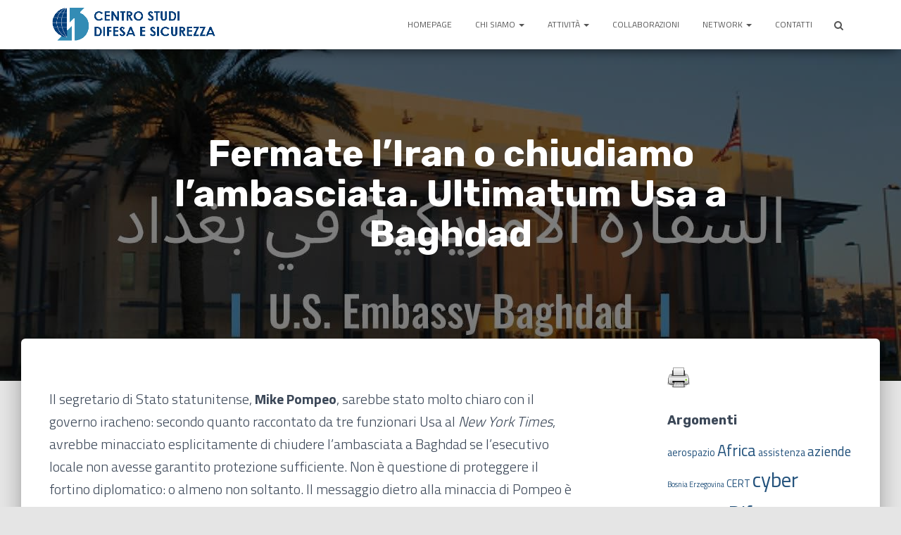

--- FILE ---
content_type: text/html; charset=UTF-8
request_url: http://www.cestudis.it/archivio/7001
body_size: 14489
content:
<!DOCTYPE html>
<html lang="it-IT">
<head>
<meta charset='UTF-8'>
<meta name="viewport" content="width=device-width, initial-scale=1">
<link rel="profile" href="http://gmpg.org/xfn/11">
<title>Fermate l’Iran o chiudiamo l’ambasciata. Ultimatum Usa a Baghdad &#8211; CESTUDIS</title>
<link rel='dns-prefetch' href='//s0.wp.com' />
<link rel='dns-prefetch' href='//maxcdn.bootstrapcdn.com' />
<link rel='dns-prefetch' href='//fonts.googleapis.com' />
<link rel='dns-prefetch' href='//s.w.org' />
<link rel="alternate" type="application/rss+xml" title="CESTUDIS &raquo; Feed" href="http://www.cestudis.it/feed" />
<link rel="alternate" type="application/rss+xml" title="CESTUDIS &raquo; Feed dei commenti" href="http://www.cestudis.it/comments/feed" />
		<script type="text/javascript">
			window._wpemojiSettings = {"baseUrl":"https:\/\/s.w.org\/images\/core\/emoji\/11\/72x72\/","ext":".png","svgUrl":"https:\/\/s.w.org\/images\/core\/emoji\/11\/svg\/","svgExt":".svg","source":{"concatemoji":"http:\/\/www.cestudis.it\/wp-includes\/js\/wp-emoji-release.min.js?ver=4.9.26"}};
			!function(e,a,t){var n,r,o,i=a.createElement("canvas"),p=i.getContext&&i.getContext("2d");function s(e,t){var a=String.fromCharCode;p.clearRect(0,0,i.width,i.height),p.fillText(a.apply(this,e),0,0);e=i.toDataURL();return p.clearRect(0,0,i.width,i.height),p.fillText(a.apply(this,t),0,0),e===i.toDataURL()}function c(e){var t=a.createElement("script");t.src=e,t.defer=t.type="text/javascript",a.getElementsByTagName("head")[0].appendChild(t)}for(o=Array("flag","emoji"),t.supports={everything:!0,everythingExceptFlag:!0},r=0;r<o.length;r++)t.supports[o[r]]=function(e){if(!p||!p.fillText)return!1;switch(p.textBaseline="top",p.font="600 32px Arial",e){case"flag":return s([55356,56826,55356,56819],[55356,56826,8203,55356,56819])?!1:!s([55356,57332,56128,56423,56128,56418,56128,56421,56128,56430,56128,56423,56128,56447],[55356,57332,8203,56128,56423,8203,56128,56418,8203,56128,56421,8203,56128,56430,8203,56128,56423,8203,56128,56447]);case"emoji":return!s([55358,56760,9792,65039],[55358,56760,8203,9792,65039])}return!1}(o[r]),t.supports.everything=t.supports.everything&&t.supports[o[r]],"flag"!==o[r]&&(t.supports.everythingExceptFlag=t.supports.everythingExceptFlag&&t.supports[o[r]]);t.supports.everythingExceptFlag=t.supports.everythingExceptFlag&&!t.supports.flag,t.DOMReady=!1,t.readyCallback=function(){t.DOMReady=!0},t.supports.everything||(n=function(){t.readyCallback()},a.addEventListener?(a.addEventListener("DOMContentLoaded",n,!1),e.addEventListener("load",n,!1)):(e.attachEvent("onload",n),a.attachEvent("onreadystatechange",function(){"complete"===a.readyState&&t.readyCallback()})),(n=t.source||{}).concatemoji?c(n.concatemoji):n.wpemoji&&n.twemoji&&(c(n.twemoji),c(n.wpemoji)))}(window,document,window._wpemojiSettings);
		</script>
		<style type="text/css">
img.wp-smiley,
img.emoji {
	display: inline !important;
	border: none !important;
	box-shadow: none !important;
	height: 1em !important;
	width: 1em !important;
	margin: 0 .07em !important;
	vertical-align: -0.1em !important;
	background: none !important;
	padding: 0 !important;
}
</style>
<link rel='stylesheet' id='bootstrap-css'  href='http://www.cestudis.it/wp-content/themes/hestia/assets/bootstrap/css/bootstrap.min.css?ver=1.0.1' type='text/css' media='all' />
<link rel='stylesheet' id='hestia-font-sizes-css'  href='http://www.cestudis.it/wp-content/themes/hestia/assets/css/font-sizes.css?ver=1.1.57' type='text/css' media='all' />
<link rel='stylesheet' id='printomatic-css-css'  href='http://www.cestudis.it/wp-content/plugins/print-o-matic/css/style.css?ver=1.2' type='text/css' media='all' />
<link rel='stylesheet' id='dashicons-css'  href='http://www.cestudis.it/wp-includes/css/dashicons.min.css?ver=4.9.26' type='text/css' media='all' />
<link rel='stylesheet' id='obfx-module-pub-css-menu-icons-0-css'  href='https://maxcdn.bootstrapcdn.com/font-awesome/4.7.0/css/font-awesome.min.css?ver=2.4.6' type='text/css' media='all' />
<link rel='stylesheet' id='font-awesome-css'  href='http://www.cestudis.it/wp-content/plugins/elementor/assets/lib/font-awesome/css/font-awesome.min.css?ver=4.7.0' type='text/css' media='all' />
<link rel='stylesheet' id='hestia_style-css'  href='http://www.cestudis.it/wp-content/themes/hestia/style.css?ver=1.1.57' type='text/css' media='all' />
<style id='hestia_style-inline-css' type='text/css'>


.header-filter.header-filter-gradient:before {
	background-color: transparent;
} 	
a, 
.navbar .dropdown-menu li:hover > a,
.navbar .dropdown-menu li:focus > a,
.navbar .dropdown-menu li:active > a,
.navbar .dropdown-menu li:hover > a > i,
.navbar .dropdown-menu li:focus > a > i,
.navbar .dropdown-menu li:active > a > i,
.navbar.navbar-not-transparent .nav > li:not(.btn).on-section > a, 
.navbar.navbar-not-transparent .nav > li.on-section:not(.btn) > a, 
.navbar.navbar-not-transparent .nav > li.on-section:not(.btn):hover > a, 
.navbar.navbar-not-transparent .nav > li.on-section:not(.btn):focus > a, 
.navbar.navbar-not-transparent .nav > li.on-section:not(.btn):active > a, 
body:not(.home) .navbar-default .navbar-nav > .active:not(.btn) > a,
body:not(.home) .navbar-default .navbar-nav > .active:not(.btn) > a:hover,
body:not(.home) .navbar-default .navbar-nav > .active:not(.btn) > a:focus,
.hestia-blogs article:nth-child(6n+1) .category a, a:hover, .card-blog a.moretag:hover, .card-blog a.more-link:hover, .widget a:hover {
    color:#ef1557;
}

.pagination span.current, .pagination span.current:focus, .pagination span.current:hover {
	border-color:#ef1557
}
           
button,
button:hover,           
input[type="button"],
input[type="button"]:hover,
input[type="submit"],
input[type="submit"]:hover,
input#searchsubmit, 
.pagination span.current, 
.pagination span.current:focus, 
.pagination span.current:hover,
.btn.btn-primary,
.btn.btn-primary:link,
.btn.btn-primary:hover, 
.btn.btn-primary:focus, 
.btn.btn-primary:active, 
.btn.btn-primary.active, 
.btn.btn-primary.active:focus, 
.btn.btn-primary.active:hover,
.btn.btn-primary:active:hover, 
.btn.btn-primary:active:focus, 
.btn.btn-primary:active:hover,
.hestia-sidebar-open.btn.btn-rose,
.hestia-sidebar-close.btn.btn-rose,
.hestia-sidebar-open.btn.btn-rose:hover,
.hestia-sidebar-close.btn.btn-rose:hover,
.hestia-sidebar-open.btn.btn-rose:focus,
.hestia-sidebar-close.btn.btn-rose:focus,
.label.label-primary,
.hestia-work .portfolio-item:nth-child(6n+1) .label,
.nav-cart .nav-cart-content .widget .buttons .button{
    background-color: #ef1557;
}

@media (max-width: 768px) { 
	.navbar .navbar-nav .dropdown a .caret {
	    background-color: #ef1557;
	}
	
	.navbar-default .navbar-nav>li>a:hover,
	.navbar-default .navbar-nav>li>a:focus,
	.navbar .navbar-nav .dropdown .dropdown-menu li a:hover,
	.navbar .navbar-nav .dropdown .dropdown-menu li a:focus,
	.navbar button.navbar-toggle:hover,
	.navbar .navbar-nav li:hover > a i {
	    color: #ef1557;
	}
}

button,
.button,
input[type="submit"], 
input[type="button"], 
.btn.btn-primary,
.hestia-sidebar-open.btn.btn-rose,
.hestia-sidebar-close.btn.btn-rose {
    -webkit-box-shadow: 0 2px 2px 0 rgba(239,21,87,0.14),0 3px 1px -2px rgba(239,21,87,0.2),0 1px 5px 0 rgba(239,21,87,0.12);
    box-shadow: 0 2px 2px 0 rgba(239,21,87,0.14),0 3px 1px -2px rgba(239,21,87,0.2),0 1px 5px 0 rgba(239,21,87,0.12);
}

.card .header-primary, .card .content-primary {
    background: #ef1557;
}
.button:hover,
button:hover,
input[type="submit"]:hover,
input[type="button"]:hover,
input#searchsubmit:hover, 
.pagination span.current, 
.btn.btn-primary:hover, 
.btn.btn-primary:focus, 
.btn.btn-primary:active, 
.btn.btn-primary.active, 
.btn.btn-primary:active:focus, 
.btn.btn-primary:active:hover, 
.hestia-sidebar-open.btn.btn-rose:hover,
.hestia-sidebar-close.btn.btn-rose:hover,
.pagination span.current:hover{
	-webkit-box-shadow: 0 14px 26px -12pxrgba(239,21,87,0.42),0 4px 23px 0 rgba(0,0,0,0.12),0 8px 10px -5px rgba(239,21,87,0.2);
    box-shadow: 0 14px 26px -12px rgba(239,21,87,0.42),0 4px 23px 0 rgba(0,0,0,0.12),0 8px 10px -5px rgba(239,21,87,0.2);
	color: #fff;
}
.form-group.is-focused .form-control {
background-image: -webkit-gradient(linear,left top, left bottom,from(#ef1557),to(#ef1557)),-webkit-gradient(linear,left top, left bottom,from(#d2d2d2),to(#d2d2d2));
	background-image: -webkit-linear-gradient(#ef1557),to(#ef1557),-webkit-linear-gradient(#d2d2d2,#d2d2d2);
	background-image: linear-gradient(#ef1557),to(#ef1557),linear-gradient(#d2d2d2,#d2d2d2);
}
 .navbar:not(.navbar-transparent) .navbar-nav > li:not(.btn) > a:hover,
 body:not(.home) .navbar:not(.navbar-transparent) .navbar-nav > li.active:not(.btn) > a, .navbar:not(.navbar-transparent) .navbar-nav > li:not(.btn) > a:hover i, .navbar .container .nav-cart:hover .nav-cart-icon, .navbar-not-transparent .hestia-toggle-search:hover {
		 color:#ef1557}
.hestia-top-bar, .hestia-top-bar .widget.widget_shopping_cart .cart_list {
            background-color: #363537
        }
        .hestia-top-bar .widget .label-floating input[type=search]:-webkit-autofill {
            -webkit-box-shadow: inset 0 0 0px 9999px #363537
        }.hestia-top-bar, .hestia-top-bar .widget .label-floating input[type=search], .hestia-top-bar .widget.widget_search form.form-group:before, .hestia-top-bar .widget.widget_product_search form.form-group:before, .hestia-top-bar .widget.widget_shopping_cart:before {
            color: #ffffff
        } 
        .hestia-top-bar .widget .label-floating input[type=search]{
            -webkit-text-fill-color:#ffffff !important 
        }.hestia-top-bar a, .hestia-top-bar .top-bar-nav li a {
            color: #ffffff
        }.hestia-top-bar a:hover, .hestia-top-bar .top-bar-nav li a:hover {
            color: #eeeeee
        }

	.page-header.header-small .hestia-title,
	.page-header.header-small .title {
	    font-size: 52px;
	}@media (max-width: 768px){
	.page-header.header-small .hestia-title,
	.page-header.header-small .title {
	    font-size: 42px;
	}}@media (max-width: 480px){
	.page-header.header-small .hestia-title,
	.page-header.header-small .title {
	    font-size: 42px;
	}}h1,
	.single-post-wrap article h1,
	.page-content-wrap h1,
	.page-template-template-fullwidth article h1 {
		font-size: 52px;
	}
	h2,
	.single-post-wrap article h2,
	.page-content-wrap h2,
	.page-template-template-fullwidth article h2 {
		font-size: 47px;
	}
	h3,
	.single-post-wrap article h3,
	.page-content-wrap h3,
	.page-template-template-fullwidth article h3 {
		font-size: 42px;
	}
	h4,
	.single-post-wrap article h4,
	.page-content-wrap h4,
	.page-template-template-fullwidth article h4 {
		font-size: 37px;
	}
	h5,
	.single-post-wrap article h5,
	.page-content-wrap h5,
	.page-template-template-fullwidth article h5 {
		font-size: 33px;
	}
	h6,
	.single-post-wrap article h6,
	.page-content-wrap h6,
	.page-template-template-fullwidth article h6 {
		font-size: 28px;
	}.single-post-wrap article p, .page-content-wrap p, .single-post-wrap article ul, .page-content-wrap ul, .single-post-wrap article ol, .page-content-wrap ol, .single-post-wrap article dl, .page-content-wrap dl, .single-post-wrap article table, .page-content-wrap table, .page-template-template-fullwidth article p {
		font-size: 20px;
	}h1, h2, h3, h4, h5, h6, .hestia-title , .info-title, .card-title,
		.page-header.header-small .hestia-title, .page-header.header-small .title, .widget h5, .hestia-title, 
		.title, .card-title, .info-title, .footer-brand, .footer-big h4, .footer-big h5, .media .media-heading, 
		.carousel h1.hestia-title, .carousel h2.title, 
		.carousel span.sub-title, .woocommerce.single-product h1.product_title, .woocommerce section.related.products h2, .hestia-about h1, .hestia-about h2, .hestia-about h3, .hestia-about h4, .hestia-about h5 {
            font-family: Rubik;
        }
		body, ul, .tooltip-inner {
            font-family: Titillium Web;
        }

		.page-template-builder-fullwidth-std .header > .elementor {
			padding-top: 70px;
		}

</style>
<link rel='stylesheet' id='hestia-google-font-rubik-css'  href='//fonts.googleapis.com/css?family=Rubik%3A300%2C400%2C500%2C700&#038;subset=latin&#038;ver=4.9.26' type='text/css' media='all' />
<link rel='stylesheet' id='hestia-google-font-titillium-web-css'  href='//fonts.googleapis.com/css?family=Titillium+Web%3A300%2C400%2C500%2C700&#038;subset=latin&#038;ver=4.9.26' type='text/css' media='all' />
<link rel='stylesheet' id='jetpack-widget-social-icons-styles-css'  href='http://www.cestudis.it/wp-content/plugins/jetpack/modules/widgets/social-icons/social-icons.css?ver=20170506' type='text/css' media='all' />
<link rel='stylesheet' id='jetpack_css-css'  href='http://www.cestudis.it/wp-content/plugins/jetpack/css/jetpack.css?ver=6.0.4' type='text/css' media='all' />
<script type='text/javascript' src='http://www.cestudis.it/wp-includes/js/jquery/jquery.js?ver=1.12.4'></script>
<script type='text/javascript' src='http://www.cestudis.it/wp-includes/js/jquery/jquery-migrate.min.js?ver=1.4.1'></script>
<script type='text/javascript'>
/* <![CDATA[ */
var related_posts_js_options = {"post_heading":"h4"};
/* ]]> */
</script>
<script type='text/javascript' src='http://www.cestudis.it/wp-content/plugins/jetpack/_inc/build/related-posts/related-posts.min.js?ver=20150408'></script>
<script type='text/javascript' src='http://www.cestudis.it/wp-content/plugins/print-o-matic/printomat.js?ver=1.8.6'></script>
<link rel='https://api.w.org/' href='http://www.cestudis.it/wp-json/' />
<link rel="EditURI" type="application/rsd+xml" title="RSD" href="http://www.cestudis.it/xmlrpc.php?rsd" />
<link rel="wlwmanifest" type="application/wlwmanifest+xml" href="http://www.cestudis.it/wp-includes/wlwmanifest.xml" /> 
<link rel='prev' title='Erdogan minaccia la Grecia' href='http://www.cestudis.it/archivio/6891' />
<link rel='next' title='Lanci multipli e basi sotterranee. Così l’Iran rispolvera il programma missilistico' href='http://www.cestudis.it/archivio/7162' />
<meta name="generator" content="WordPress 4.9.26" />
<link rel="canonical" href="http://www.cestudis.it/archivio/7001" />
<link rel='shortlink' href='https://wp.me/p9tGpg-1OV' />
<link rel="alternate" type="application/json+oembed" href="http://www.cestudis.it/wp-json/oembed/1.0/embed?url=http%3A%2F%2Fwww.cestudis.it%2Farchivio%2F7001" />
<link rel="alternate" type="text/xml+oembed" href="http://www.cestudis.it/wp-json/oembed/1.0/embed?url=http%3A%2F%2Fwww.cestudis.it%2Farchivio%2F7001&#038;format=xml" />

<link rel='dns-prefetch' href='//v0.wordpress.com'/>
<link rel='dns-prefetch' href='//i0.wp.com'/>
<link rel='dns-prefetch' href='//i1.wp.com'/>
<link rel='dns-prefetch' href='//i2.wp.com'/>
<style type='text/css'>img#wpstats{display:none}</style><meta name="description" content="Il segretario di Stato statunitense, Mike Pompeo, sarebbe stato molto chiaro con il governo iracheno: secondo quanto raccontato da tre funzionari Usa al New York Times, avrebbe minacciato esplicitamente di chiudere l’ambasciata a Baghdad se l’esecutivo locale non avesse garantito protezione sufficiente. Non è questione di proteggere il fortino diplomatico: o almeno non soltanto. Il messaggio dietro&hellip;" />

<!-- Jetpack Open Graph Tags -->
<meta property="og:type" content="article" />
<meta property="og:title" content="Fermate l’Iran o chiudiamo l’ambasciata. Ultimatum Usa a Baghdad" />
<meta property="og:url" content="http://www.cestudis.it/archivio/7001" />
<meta property="og:description" content="Il segretario di Stato statunitense, Mike Pompeo, sarebbe stato molto chiaro con il governo iracheno: secondo quanto raccontato da tre funzionari Usa al New York Times, avrebbe minacciato esplicita…" />
<meta property="article:published_time" content="2020-09-30T16:37:06+00:00" />
<meta property="article:modified_time" content="2020-10-03T18:01:48+00:00" />
<meta property="og:site_name" content="CESTUDIS" />
<meta property="og:image" content="https://i2.wp.com/www.cestudis.it/wp-content/uploads/2020/09/amb_usa.jpg?fit=1200%2C675" />
<meta property="og:image:width" content="1200" />
<meta property="og:image:height" content="675" />
<meta property="og:locale" content="it_IT" />
<meta name="twitter:site" content="@Ce_Stu_Di_S" />
<meta name="twitter:text:title" content="Fermate l’Iran o chiudiamo l’ambasciata. Ultimatum Usa a Baghdad" />
<meta name="twitter:image" content="https://i2.wp.com/www.cestudis.it/wp-content/uploads/2020/09/amb_usa.jpg?fit=1200%2C675&#038;w=640" />
<meta name="twitter:card" content="summary_large_image" />
<meta name="twitter:creator" content="@Ce_Stu_Di_S" />
<link rel="icon" href="https://i1.wp.com/www.cestudis.it/wp-content/uploads/2018/02/cropped-logo.png?fit=32%2C32" sizes="32x32" />
<link rel="icon" href="https://i1.wp.com/www.cestudis.it/wp-content/uploads/2018/02/cropped-logo.png?fit=192%2C192" sizes="192x192" />
<link rel="apple-touch-icon-precomposed" href="https://i1.wp.com/www.cestudis.it/wp-content/uploads/2018/02/cropped-logo.png?fit=180%2C180" />
<meta name="msapplication-TileImage" content="https://i1.wp.com/www.cestudis.it/wp-content/uploads/2018/02/cropped-logo.png?fit=270%2C270" />
			<style type="text/css" id="wp-custom-css">
				
.page-header {
	height: 550px;
}

.header-filter {
	height: 550px;
}

.copyright {
	display: none;
}

.copyright.pull-right {
	display: none;
}

.elementor-inner {
	background-color: #e7e7e7;
}

.archive .hestia-title {
	display: none;
}

.section.related-posts, .section.section-comments,
.section.section-blog-info {
	display: none;
}

.archive .description {
	font-size: 38px;
}

.hestia-blog-content .category
{
 display: none;
}

.category-convegni .category
{
 display: none;
}

.category-updates .category
{
 display: none;
}

.card-description {
	font-size: 18px;
}

.card-title.entry-title {
	font-size: 22px;
}

.hestia-features {
	position: relative;
	top: -70px;
}

.tagstring {display:none;}

.h4.placeholder-text {
	content: "Prova";
}

.col-md-8 h1.hestia-title {
	position: relative;
	top: 78px;
}

.sub-title {
	position: relative;
	left: -2.5%;
	top: 70px;
}

.col-md-8.col-md-offset-2 {
	position: relative;
	top: 30px;
}

.col-md-8 h5.description {
	position: relative;
	top: 10px;
}

.col-md-10 h5.description p {
	font-weight: bold;
	font-size: 50px;
}

h3, .single-post-wrap article h3, .page-content-wrap h3, .page-template-template-fullwidth article h3 {
    font-size: 20px;
}

.h4.info-title {
	position: relative;
	top: -20px;
}

.hestia-about {
	position: relative;
	top: -80px;
}

.hestia-title {
	color: #3f3f3f;
	align-content: center;
	font-size: 30px;
}

.wrapper {
	height: 570px;
}

.text-info,.author {
	display: none;
}

p  {
    font-size: 20px;
}			</style>
		</head>

<body class="post-template-default single single-post postid-7001 single-format-standard wp-custom-logo blog-post elementor-default">
	<div 
	class="wrapper post-7001 post type-post status-publish format-standard has-post-thumbnail hentry category-notizie">
		<header class="header ">
					<nav class="navbar navbar-default navbar-fixed-top  hestia_left navbar-not-transparent">
						<div class="container">
				<div class="navbar-header">
					<div class="title-logo-wrapper">
						<a class="navbar-brand" href="http://www.cestudis.it/" title="CESTUDIS"><img src="https://i2.wp.com/www.cestudis.it/wp-content/uploads/2018/01/logo-cestudis.png?fit=470%2C98"></a>
					</div>
				</div>
				<div id="main-navigation" class="collapse navbar-collapse"><ul id="menu-top-menu" class="nav navbar-nav navbar-right"><li id="menu-item-30" class="menu-item menu-item-type-custom menu-item-object-custom menu-item-30"><a title="Homepage" href="/">Homepage</a></li></li>
<li id="menu-item-31" class="menu-item menu-item-type-post_type menu-item-object-page menu-item-has-children menu-item-31 dropdown"><a title="Chi siamo" href="http://www.cestudis.it/associazione" data-toggle="dropdown" class="dropdown-toggle" aria-haspopup="true">Chi siamo <span class="caret"></span></a>
<ul role="menu" class="dropdown-menu">
	<li id="menu-item-2291" class="menu-item menu-item-type-post_type menu-item-object-page menu-item-2291"><a title="Chi siamo" href="http://www.cestudis.it/associazione">Chi siamo</a></li></li>
	<li id="menu-item-390" class="menu-item menu-item-type-post_type menu-item-object-page menu-item-390"><a title="Mission" href="http://www.cestudis.it/mission">Mission</a></li></li>
	<li id="menu-item-104" class="menu-item menu-item-type-post_type menu-item-object-page menu-item-104"><a title="Statuto" href="http://www.cestudis.it/statuto">Statuto</a></li></li>
</ul>
</li>
<li id="menu-item-74" class="menu-item menu-item-type-post_type menu-item-object-page menu-item-has-children menu-item-74 dropdown"><a title="Attività" href="http://www.cestudis.it/attivita" data-toggle="dropdown" class="dropdown-toggle" aria-haspopup="true">Attività <span class="caret"></span></a>
<ul role="menu" class="dropdown-menu">
	<li id="menu-item-2292" class="menu-item menu-item-type-post_type menu-item-object-page menu-item-2292"><a title="Attività" href="http://www.cestudis.it/attivita">Attività</a></li></li>
	<li id="menu-item-662" class="menu-item menu-item-type-taxonomy menu-item-object-jetpack-portfolio-type menu-item-662"><a title="Convegni" href="http://www.cestudis.it/archivio/project-type/convegno">Convegni</a></li></li>
	<li id="menu-item-714" class="menu-item menu-item-type-taxonomy menu-item-object-jetpack-portfolio-type menu-item-714"><a title="Eventi" href="http://www.cestudis.it/archivio/project-type/evento">Eventi</a></li></li>
	<li id="menu-item-203" class="menu-item menu-item-type-taxonomy menu-item-object-category menu-item-203"><a title="Approfondimenti" href="http://www.cestudis.it/categoria/articoli">Approfondimenti</a></li><li class="hestia-mm-description">Gli articoli originali scritti da collaboratori</li>
	<li id="menu-item-1383" class="menu-item menu-item-type-taxonomy menu-item-object-category menu-item-1383"><a title="Pensieri del Sen. Luigi Ramponi" href="http://www.cestudis.it/categoria/pensieri">Pensieri del Sen. Luigi Ramponi</a></li></li>
	<li id="menu-item-781" class="menu-item menu-item-type-taxonomy menu-item-object-jetpack-portfolio-type menu-item-781"><a title="Mostre e presentazioni" href="http://www.cestudis.it/archivio/project-type/mostra">Mostre e presentazioni</a></li><li class="hestia-mm-description">Mostre e presentazioni</li>
	<li id="menu-item-161" class="menu-item menu-item-type-taxonomy menu-item-object-category menu-item-161"><a title="Aggiornamenti sull&#039;associazione" href="http://www.cestudis.it/categoria/updates">Aggiornamenti sull&#8217;associazione</a></li></li>
	<li id="menu-item-2293" class="menu-item menu-item-type-custom menu-item-object-custom menu-item-2293"><a title="Partecipa alle attività" href="http://join.cestudis.it">Partecipa alle attività</a></li></li>
</ul>
</li>
<li id="menu-item-94" class="menu-item menu-item-type-post_type menu-item-object-page menu-item-94"><a title="Collaborazioni" href="http://www.cestudis.it/collaborazioni">Collaborazioni</a></li></li>
<li id="menu-item-716" class="menu-item menu-item-type-post_type menu-item-object-page menu-item-has-children menu-item-716 dropdown"><a title="Network" href="http://www.cestudis.it/network" data-toggle="dropdown" class="dropdown-toggle" aria-haspopup="true">Network <span class="caret"></span></a>
<ul role="menu" class="dropdown-menu">
	<li id="menu-item-2294" class="menu-item menu-item-type-post_type menu-item-object-page menu-item-2294"><a title="Network" href="http://www.cestudis.it/network">Network</a></li></li>
</ul>
</li>
<li id="menu-item-33" class="menu-item menu-item-type-post_type menu-item-object-page menu-item-33"><a title="Contatti" href="http://www.cestudis.it/contatti">Contatti</a></li></li>

		<li class="hestia-search-in-menu">
			<form role="search" method="get" class="hestia-search-in-nav" action="http://www.cestudis.it/">
                <div class="hestia-nav-search">
                    <span class="screen-reader-text">Search for:</span>
                    <span class="search-field-wrapper">
                    
                    <input type="search" class="search-field" placeholder="Search &hellip;" value="" name="s" />
					</span>
                    <span class="search-submit-wrapper">
                    <button type="submit" class="search-submit hestia-search-submit" ><i class="fa fa-search"></i></button>
					</span>
                </div>
            </form>
        	<div class="hestia-toggle-search">
                <i class="fa fa-search"></i>
            </div>
        </li></ul></div>								<button type="button" class="navbar-toggle" data-toggle="collapse" data-target="#main-navigation">
					<span class="icon-bar"></span>
					<span class="icon-bar"></span>
					<span class="icon-bar"></span>
					<span class="sr-only">Navigazione toggle</span>
				</button>
						</div>

					</nav>
			<div id="primary" class="boxed-layout-header page-header header-small">
		<div class="container">
			<div class="row">
				<div class="col-md-10 col-md-offset-1 text-center">
					<h1 class="hestia-title entry-title">Fermate l’Iran o chiudiamo l’ambasciata. Ultimatum Usa a Baghdad					<h4 class="author">
						Pubblicato da <a href="http://www.cestudis.it/archivio/author/cestudispub00" class="vcard author"><strong class="fn">Cestudis</strong></a> il <time class="date updated published" datetime="2020-09-30T18:37:06+01:00">30 Settembre 2020</time>						</h4>
				</div>
			</div>
		</div>
		
		<div data-parallax="active" class="header-filter" style="background-image: url(http://www.cestudis.it/wp-content/uploads/2020/09/amb_usa.jpg);"></div>	</div>
</header>
<div class="main main-raised">
	<div class="blog-post blog-post-wrapper">
		<div class="container">
			
<div class="row">
		<div class=" col-md-8 single-post-wrap">
		<article id="post-7001" class="section section-text">
			<p>Il segretario di Stato statunitense, <strong>Mike Pompeo</strong>, sarebbe stato molto chiaro con il governo iracheno: secondo quanto raccontato da tre funzionari Usa al <em>New York Times</em>, avrebbe minacciato esplicitamente di chiudere l’ambasciata a Baghdad se l’esecutivo locale non avesse garantito protezione sufficiente. Non è questione di proteggere il fortino diplomatico: o almeno non soltanto. Il messaggio dietro alla minaccia di Pompeo è legato all’Iran: l’Iraq deve dimostrare agli americani di non essere totalmente dipendente dalle influenze di Teheran. Soprattutto deve dimostrare l’autorità per fermare gli attacchi che i funzionari statunitensi subiscono nella capitale irachena per colpa delle milizie sciite (le organizzazioni costruite dai Pasdaran, che hanno voce politica in Iraq come altrove, e che costituiscono la sfera di influenza con cui la Repubblica islamica intende diffondersi all’interno dell’internazionale sciita regionale).</p>
<p>L’ultimo di questi attacchi a non-troppo-bassa intensità c’è stato lunedì, quando un Katyusha è caduto in una casa nei pressi dell’ambasciata americana uccidendo cinque iracheni, due donne e tre bambini. Ma la minaccia di Pompeo va oltre le contingenze temporali. Sebbene gli iracheni sia siano dichiarati “sorpresi”, visto che il primo ministro <strong>Mustafa al-Kadhimi</strong> (un ex uomo dell’intelligence) aveva incassato il sostegno dell’amministrazione Trump non più tardi di agosto, durante un viaggio a Washington, la questione però è ampia. Si ricorderà che l’attacco con cui è stato eliminato l’eminenza grigia del tentativo egemonico iraniano nella regione, il generale <strong>Qassem Soleimani</strong>, fu proprio legato alla sua presenza a Baghdad per organizzare un’operazione clandestina contro l’ambasciata. Almeno questo è quello che il governo statunitense ha sempre detto: era lì per coordinare le milizie (che in quei giorni avevano organizzato manifestazioni di protesta nell’area della postazione diplomatica americana).</p>
<p>E insomma, come già successo un anno e mezzo fa quando Pompeo fece saltare all’ultimo momento un incontro con la cancelliera tedesca per riapparire a Baghdad a informare il governo di un nuovo rafforzamento – con missili balistici – delle milizie, anche stavolta l’Iraq diventa terreno di scontro tra Usa e Iran. La minaccia di chiudere l’ambasciata, ossia di mollare il governo locale, è spinta, ma rientra nel tema della massima pressione – la tattica con cui Washington vuole martellare Teheran a tutto tondo, dall’accordo sul nucleare alla questione delle milizie. Gli Stati Uniti chiedono all’Iraq un cambio netto, e per farlo usano la carta forte delle minacce. Ne hanno possibilità. E non è la prima volta: anche a gennaio, quando il governo iracheno sosteneva che avrebbe espulso i soldati americani sul proprio territorio perché Baghdad si riteneva offesa del mancato preavviso dell’attacco contro Soleimani, Washington reagì di forza.</p>
<p>Dimostrando che l’Iraq non è un partner alleato ma un subalterno dell’impero statunitense, l’amministrazione Trump nove mesi fa minacciò <a href="https://www.wsj.com/articles/u-s-looks-at-cuts-to-military-aid-to-iraq-if-troops-are-asked-to-leave-11579046148?mod=djemalertNEWS" target="_blank" rel="noopener">il taglio di 350 milioni di dollari</a> di assistenza militare (quella usata per combattere l’Is, per dire) e il dipartimento di Pompeo ricordò a Baghdad di avere la facoltà di <a href="https://www.wsj.com/articles/u-s-warns-iraq-it-risks-losing-access-to-key-bank-account-if-troops-told-to-leave-11578759629" target="_blank" rel="noopener">escludere la Banca centrale</a> irachena dalle relazioni con la Federal Reserve di New York. Ora minaccia di chiudere l’ambasciata – e nel mezzo il presidente <strong>Donald Trump</strong> ha deciso di ritirare 2 dei 5mila soldati di stanza nel Paese. Messaggio ancora più forte quello attuale, perché chiuso l’edificio, chiusi i ponti: e Baghdad difficilmente sarà in grado di sopravvivere senza l’assistenza americana. Per questo Washington sa di poter calcare la mano: inaccettabile per gli Usa che il territorio mesopotamico diventi un ambiente molle e pericoloso in cui i proxy iracheni mettano nel bersaglio i propri funzionari; ghiotta l’occasione di sganciare l’Iran da uno dei suoi satelliti.</p>
<p>Ma l’Iran sembra percepire le delicatezze del quadro, e per non perdere contatto pare abbia ordinato alle sue milizie irachene di allentare la pressione contro gli americani – <a href="https://www.wsj.com/articles/as-u-s-election-nears-iran-tones-down-its-posture-in-iraq-officials-say-11600688846" target="_blank" rel="noopener">lo rivelano</a> fonti dell’intelligence statunitense al <em>Wall Street Journal</em>. Teheran sa che un conto è tenere il livello di disturbo a una soglia accettabile, un altro è scatenare la rabbia degli Usa. Sa che per Baghdad il supporto americano è fondamentale, e allora s’avvia verso la soluzione underground, attraverso la quale il governo iracheno potrà continuare a mantenere la doppia linea di collegamento e l’amministrazione americana uscire rafforzata da un successo tattico. C’è un tempo d’altronde: aspettare meno di due mesi e poi rimodulare tutto dopo il 3 novembre, sulla base di chi sarà il futuro inquilino della Casa Bianca. Ammesso, chiaramente, che i proxy sciiti rispondano perfettamente alla richiesta dei Pasdaran. L’attacco di lunedì sembra fuori controllo.</p>
<p><a href="https://formiche.net/2020/09/usa-iraq-iran-baghdad/">Leggi l&#8217;articolo originale</a></p>

<div id='jp-relatedposts' class='jp-relatedposts' >
	<h3 class="jp-relatedposts-headline"><em>Correlati</em></h3>
</div>		</article>

		<div class="section section-blog-info">
			<div class="row">
				<div class="col-md-6">
					<div class="entry-categories">Categorie:						<span class="label label-primary"><a href="http://www.cestudis.it/categoria/notizie">Notizie</a></span>					</div>
									</div>
				 <div class="col-md-6">
			<div class="entry-social">
				<a target="_blank" rel="tooltip" data-original-title="Share on Facebook" class="btn btn-just-icon btn-round btn-facebook" href="https://www.facebook.com/sharer/sharer.php?u=http://www.cestudis.it/archivio/7001"><i class="fa fa-facebook"></i></a>
				<a target="_blank" rel="tooltip" data-original-title="Share on Twitter" class="btn btn-just-icon btn-round btn-twitter" href="https://twitter.com/home?status=Fermate l’Iran o chiudiamo l’ambasciata. Ultimatum Usa a Baghdad - http://www.cestudis.it/archivio/7001"><i class="fa fa-twitter"></i></a>
				<a target="_blank" rel="tooltip" data-original-title=" Share on Google+" class="btn btn-just-icon btn-round btn-google" href="https://plus.google.com/share?url=http://www.cestudis.it/archivio/7001"><i class="fa fa-google"></i></a>
			</div></div>			</div>
			<hr>
					</div>
	</div>
		<div class="col-md-3 blog-sidebar-wrapper col-md-offset-1">
		<aside id="secondary" class="blog-sidebar" role="complementary">
			<div id="text-13" class="widget widget_text">			<div class="textwidget"><div class='printomatic pom-default ' id='id2150'  data-print_target='.navbar-brand, .hestia-title, #post-7001'></div>
</div>
		</div><div id="tag_cloud-5" class="widget widget_tag_cloud"><h5>Argomenti</h5><div class="tagcloud"><a href="http://www.cestudis.it/archivio/project-tag/aerospazio" class="tag-cloud-link tag-link-46 tag-link-position-1" style="font-size: 10.863636363636pt;" aria-label="aerospazio (2 elementi)">aerospazio</a>
<a href="http://www.cestudis.it/archivio/project-tag/africa" class="tag-cloud-link tag-link-29 tag-link-position-2" style="font-size: 16.75pt;" aria-label="Africa (6 elementi)">Africa</a>
<a href="http://www.cestudis.it/archivio/project-tag/assistenza" class="tag-cloud-link tag-link-26 tag-link-position-3" style="font-size: 10.863636363636pt;" aria-label="assistenza (2 elementi)">assistenza</a>
<a href="http://www.cestudis.it/archivio/project-tag/aziende" class="tag-cloud-link tag-link-74 tag-link-position-4" style="font-size: 14.363636363636pt;" aria-label="aziende (4 elementi)">aziende</a>
<a href="http://www.cestudis.it/archivio/project-tag/bosnia-erzegovina" class="tag-cloud-link tag-link-36 tag-link-position-5" style="font-size: 8pt;" aria-label="Bosnia Erzegovina (1 elemento )">Bosnia Erzegovina</a>
<a href="http://www.cestudis.it/archivio/project-tag/cert" class="tag-cloud-link tag-link-41 tag-link-position-6" style="font-size: 10.863636363636pt;" aria-label="CERT (2 elementi)">CERT</a>
<a href="http://www.cestudis.it/archivio/project-tag/cyber" class="tag-cloud-link tag-link-18 tag-link-position-7" style="font-size: 22pt;" aria-label="cyber (14 elementi)">cyber</a>
<a href="http://www.cestudis.it/archivio/project-tag/cybersecurity" class="tag-cloud-link tag-link-92 tag-link-position-8" style="font-size: 10.863636363636pt;" aria-label="cybersecurity (2 elementi)">cybersecurity</a>
<a href="http://www.cestudis.it/archivio/project-tag/difesa" class="tag-cloud-link tag-link-22 tag-link-position-9" style="font-size: 21.522727272727pt;" aria-label="Difesa (13 elementi)">Difesa</a>
<a href="http://www.cestudis.it/archivio/project-tag/disabili" class="tag-cloud-link tag-link-31 tag-link-position-10" style="font-size: 8pt;" aria-label="disabili (1 elemento )">disabili</a>
<a href="http://www.cestudis.it/archivio/project-tag/disarmo" class="tag-cloud-link tag-link-12 tag-link-position-11" style="font-size: 8pt;" aria-label="disarmo (1 elemento )">disarmo</a>
<a href="http://www.cestudis.it/archivio/project-tag/droni" class="tag-cloud-link tag-link-69 tag-link-position-12" style="font-size: 10.863636363636pt;" aria-label="droni (2 elementi)">droni</a>
<a href="http://www.cestudis.it/archivio/project-tag/economia" class="tag-cloud-link tag-link-62 tag-link-position-13" style="font-size: 14.363636363636pt;" aria-label="economia (4 elementi)">economia</a>
<a href="http://www.cestudis.it/archivio/project-tag/energia" class="tag-cloud-link tag-link-56 tag-link-position-14" style="font-size: 10.863636363636pt;" aria-label="energia (2 elementi)">energia</a>
<a href="http://www.cestudis.it/archivio/project-tag/forze-armate" class="tag-cloud-link tag-link-20 tag-link-position-15" style="font-size: 17.545454545455pt;" aria-label="Forze Armate (7 elementi)">Forze Armate</a>
<a href="http://www.cestudis.it/archivio/project-tag/forze-di-polizia" class="tag-cloud-link tag-link-21 tag-link-position-16" style="font-size: 10.863636363636pt;" aria-label="Forze di Polizia (2 elementi)">Forze di Polizia</a>
<a href="http://www.cestudis.it/archivio/project-tag/ifor" class="tag-cloud-link tag-link-37 tag-link-position-17" style="font-size: 8pt;" aria-label="IFOR (1 elemento )">IFOR</a>
<a href="http://www.cestudis.it/archivio/project-tag/industria" class="tag-cloud-link tag-link-60 tag-link-position-18" style="font-size: 14.363636363636pt;" aria-label="industria (4 elementi)">industria</a>
<a href="http://www.cestudis.it/archivio/project-tag/internazionale" class="tag-cloud-link tag-link-63 tag-link-position-19" style="font-size: 19.772727272727pt;" aria-label="internazionale (10 elementi)">internazionale</a>
<a href="http://www.cestudis.it/archivio/project-tag/iraq" class="tag-cloud-link tag-link-53 tag-link-position-20" style="font-size: 10.863636363636pt;" aria-label="Iraq (2 elementi)">Iraq</a>
<a href="http://www.cestudis.it/archivio/project-tag/istituzioni" class="tag-cloud-link tag-link-67 tag-link-position-21" style="font-size: 14.363636363636pt;" aria-label="Istituzioni (4 elementi)">Istituzioni</a>
<a href="http://www.cestudis.it/archivio/project-tag/italia" class="tag-cloud-link tag-link-17 tag-link-position-22" style="font-size: 18.340909090909pt;" aria-label="Italia (8 elementi)">Italia</a>
<a href="http://www.cestudis.it/archivio/project-tag/mare" class="tag-cloud-link tag-link-28 tag-link-position-23" style="font-size: 10.863636363636pt;" aria-label="mare (2 elementi)">mare</a>
<a href="http://www.cestudis.it/archivio/project-tag/militare" class="tag-cloud-link tag-link-91 tag-link-position-24" style="font-size: 12.772727272727pt;" aria-label="militare (3 elementi)">militare</a>
<a href="http://www.cestudis.it/archivio/project-tag/militari" class="tag-cloud-link tag-link-24 tag-link-position-25" style="font-size: 12.772727272727pt;" aria-label="militari (3 elementi)">militari</a>
<a href="http://www.cestudis.it/archivio/project-tag/nato" class="tag-cloud-link tag-link-51 tag-link-position-26" style="font-size: 8pt;" aria-label="NATO (1 elemento )">NATO</a>
<a href="http://www.cestudis.it/archivio/project-tag/nis" class="tag-cloud-link tag-link-39 tag-link-position-27" style="font-size: 10.863636363636pt;" aria-label="NIS (2 elementi)">NIS</a>
<a href="http://www.cestudis.it/archivio/project-tag/normativa" class="tag-cloud-link tag-link-54 tag-link-position-28" style="font-size: 18.340909090909pt;" aria-label="normativa (8 elementi)">normativa</a>
<a href="http://www.cestudis.it/archivio/project-tag/nucleare" class="tag-cloud-link tag-link-11 tag-link-position-29" style="font-size: 10.863636363636pt;" aria-label="nucleare (2 elementi)">nucleare</a>
<a href="http://www.cestudis.it/archivio/project-tag/onu" class="tag-cloud-link tag-link-55 tag-link-position-30" style="font-size: 8pt;" aria-label="ONU (1 elemento )">ONU</a>
<a href="http://www.cestudis.it/archivio/project-tag/operazione" class="tag-cloud-link tag-link-33 tag-link-position-31" style="font-size: 14.363636363636pt;" aria-label="operazione (4 elementi)">operazione</a>
<a href="http://www.cestudis.it/archivio/project-tag/pace" class="tag-cloud-link tag-link-25 tag-link-position-32" style="font-size: 14.363636363636pt;" aria-label="pace (4 elementi)">pace</a>
<a href="http://www.cestudis.it/archivio/project-tag/patrimonio-storico" class="tag-cloud-link tag-link-50 tag-link-position-33" style="font-size: 8pt;" aria-label="patrimonio storico (1 elemento )">patrimonio storico</a>
<a href="http://www.cestudis.it/archivio/project-tag/pirateria" class="tag-cloud-link tag-link-27 tag-link-position-34" style="font-size: 8pt;" aria-label="pirateria (1 elemento )">pirateria</a>
<a href="http://www.cestudis.it/archivio/project-tag/pmi" class="tag-cloud-link tag-link-45 tag-link-position-35" style="font-size: 8pt;" aria-label="PMI (1 elemento )">PMI</a>
<a href="http://www.cestudis.it/archivio/project-tag/politica" class="tag-cloud-link tag-link-44 tag-link-position-36" style="font-size: 21.522727272727pt;" aria-label="politica (13 elementi)">politica</a>
<a href="http://www.cestudis.it/archivio/project-tag/privacy" class="tag-cloud-link tag-link-48 tag-link-position-37" style="font-size: 8pt;" aria-label="privacy (1 elemento )">privacy</a>
<a href="http://www.cestudis.it/archivio/project-tag/russia" class="tag-cloud-link tag-link-52 tag-link-position-38" style="font-size: 8pt;" aria-label="Russia (1 elemento )">Russia</a>
<a href="http://www.cestudis.it/archivio/project-tag/sicurezza" class="tag-cloud-link tag-link-47 tag-link-position-39" style="font-size: 20.409090909091pt;" aria-label="sicurezza (11 elementi)">sicurezza</a>
<a href="http://www.cestudis.it/archivio/project-tag/sport" class="tag-cloud-link tag-link-16 tag-link-position-40" style="font-size: 20.409090909091pt;" aria-label="sport (11 elementi)">sport</a>
<a href="http://www.cestudis.it/archivio/project-tag/tecnologie" class="tag-cloud-link tag-link-30 tag-link-position-41" style="font-size: 20.409090909091pt;" aria-label="tecnologie (11 elementi)">tecnologie</a>
<a href="http://www.cestudis.it/archivio/project-tag/telecomunicazioni" class="tag-cloud-link tag-link-79 tag-link-position-42" style="font-size: 12.772727272727pt;" aria-label="telecomunicazioni (3 elementi)">telecomunicazioni</a>
<a href="http://www.cestudis.it/archivio/project-tag/terrorismo" class="tag-cloud-link tag-link-43 tag-link-position-43" style="font-size: 17.545454545455pt;" aria-label="terrorismo (7 elementi)">terrorismo</a>
<a href="http://www.cestudis.it/archivio/project-tag/ue" class="tag-cloud-link tag-link-40 tag-link-position-44" style="font-size: 15.636363636364pt;" aria-label="UE (5 elementi)">UE</a>
<a href="http://www.cestudis.it/archivio/project-tag/universita" class="tag-cloud-link tag-link-75 tag-link-position-45" style="font-size: 10.863636363636pt;" aria-label="Università (2 elementi)">Università</a></div>
</div>		</aside><!-- .sidebar .widget-area -->
	</div>
	</div>

		</div>
	</div>
</div>
			<div class="section related-posts">
				<div class="container">
					<div class="row">
						<div class="col-md-12">
							<h2 class="hestia-title text-center">Articoli correlati</h2>
							<div class="row">
																	<div class="col-md-4">
										<div class="card card-blog">
																							<div class="card-image">
													<a href="http://www.cestudis.it/archivio/8203" title="Cyber, la nuova frontiera della sicurezza. L&#8217;approccio europeo">
														<img width="360" height="240" src="https://i2.wp.com/www.cestudis.it/wp-content/uploads/2018/12/unione-europea.jpg?resize=360%2C240" class="attachment-hestia-blog size-hestia-blog wp-post-image" alt="" srcset="https://i2.wp.com/www.cestudis.it/wp-content/uploads/2018/12/unione-europea.jpg?resize=360%2C240 360w, https://i2.wp.com/www.cestudis.it/wp-content/uploads/2018/12/unione-europea.jpg?zoom=2&amp;resize=360%2C240 720w, https://i2.wp.com/www.cestudis.it/wp-content/uploads/2018/12/unione-europea.jpg?zoom=3&amp;resize=360%2C240 1080w" sizes="(max-width: 360px) 100vw, 360px" data-attachment-id="4160" data-permalink="http://www.cestudis.it/archivio/4159/unione-europea" data-orig-file="https://i2.wp.com/www.cestudis.it/wp-content/uploads/2018/12/unione-europea.jpg?fit=1200%2C650" data-orig-size="1200,650" data-comments-opened="0" data-image-meta="{&quot;aperture&quot;:&quot;7.1&quot;,&quot;credit&quot;:&quot;&quot;,&quot;camera&quot;:&quot;Canon EOS 5D Mark II&quot;,&quot;caption&quot;:&quot;European flags in front of the Berlaymont building, headquarters of the European commission in Brussels.&quot;,&quot;created_timestamp&quot;:&quot;1343318722&quot;,&quot;copyright&quot;:&quot;&quot;,&quot;focal_length&quot;:&quot;121&quot;,&quot;iso&quot;:&quot;100&quot;,&quot;shutter_speed&quot;:&quot;0.003125&quot;,&quot;title&quot;:&quot;&quot;,&quot;orientation&quot;:&quot;1&quot;}" data-image-title="unione-europea" data-image-description="" data-medium-file="https://i2.wp.com/www.cestudis.it/wp-content/uploads/2018/12/unione-europea.jpg?fit=300%2C163" data-large-file="https://i2.wp.com/www.cestudis.it/wp-content/uploads/2018/12/unione-europea.jpg?fit=750%2C406" />													</a>
												</div>
																						<div class="content">
												<h6 class="category text-info"><a href="http://www.cestudis.it/categoria/notizie" title="Visualizza tutti gli articoli in Notizie" >Notizie</a> </h6>
												<h4 class="card-title">
													<a class="blog-item-title-link" href="http://www.cestudis.it/archivio/8203" title="Cyber, la nuova frontiera della sicurezza. L&#8217;approccio europeo" rel="bookmark">
														Cyber, la nuova frontiera della sicurezza. L&#8217;approccio europeo													</a>
												</h4>
												<p class="card-description">L’Ambasciata di Romania nella Repubblica Italiana, Malta e San Marino organizzano, il 23 giugno 2021, la conferenza ad alto livello ”Cyber – The New Frontier of Security. The EU Approach”. L’evento, organizzato in collaborazione con<a class="moretag" href="http://www.cestudis.it/archivio/8203"> Leggi tutto&hellip;</a></p>
											</div>
										</div>
									</div>
																	<div class="col-md-4">
										<div class="card card-blog">
																							<div class="card-image">
													<a href="http://www.cestudis.it/archivio/8014" title="L’industria europea all’Europa. Lo scudo contro le scalate straniere">
														<img width="360" height="240" src="https://i2.wp.com/www.cestudis.it/wp-content/uploads/2021/05/Imagoeconomica_1351789-scaled.jpg?resize=360%2C240" class="attachment-hestia-blog size-hestia-blog wp-post-image" alt="" srcset="https://i2.wp.com/www.cestudis.it/wp-content/uploads/2021/05/Imagoeconomica_1351789-scaled.jpg?w=2560 2560w, https://i2.wp.com/www.cestudis.it/wp-content/uploads/2021/05/Imagoeconomica_1351789-scaled.jpg?resize=300%2C200 300w, https://i2.wp.com/www.cestudis.it/wp-content/uploads/2021/05/Imagoeconomica_1351789-scaled.jpg?resize=768%2C513 768w, https://i2.wp.com/www.cestudis.it/wp-content/uploads/2021/05/Imagoeconomica_1351789-scaled.jpg?resize=1024%2C684 1024w, https://i2.wp.com/www.cestudis.it/wp-content/uploads/2021/05/Imagoeconomica_1351789-scaled.jpg?resize=360%2C240 360w, https://i2.wp.com/www.cestudis.it/wp-content/uploads/2021/05/Imagoeconomica_1351789-scaled.jpg?w=1500 1500w, https://i2.wp.com/www.cestudis.it/wp-content/uploads/2021/05/Imagoeconomica_1351789-scaled.jpg?w=2250 2250w" sizes="(max-width: 360px) 100vw, 360px" data-attachment-id="8016" data-permalink="http://www.cestudis.it/archivio/8014/conferenza-stampa-della-commissaria-vestager" data-orig-file="https://i2.wp.com/www.cestudis.it/wp-content/uploads/2021/05/Imagoeconomica_1351789-scaled.jpg?fit=2560%2C1709" data-orig-size="2560,1709" data-comments-opened="0" data-image-meta="{&quot;aperture&quot;:&quot;5&quot;,&quot;credit&quot;:&quot;IMAGOECONOMICA&quot;,&quot;camera&quot;:&quot;NIKON D810&quot;,&quot;caption&quot;:&quot;Margrethe Vestager&quot;,&quot;created_timestamp&quot;:&quot;1580396283&quot;,&quot;copyright&quot;:&quot;IMAGOECONOMICA&quot;,&quot;focal_length&quot;:&quot;200&quot;,&quot;iso&quot;:&quot;1600&quot;,&quot;shutter_speed&quot;:&quot;0.008&quot;,&quot;title&quot;:&quot;CONFERENZA STAMPA DELLA COMMISSARIA VESTAGER&quot;,&quot;orientation&quot;:&quot;0&quot;}" data-image-title="CONFERENZA STAMPA DELLA COMMISSARIA VESTAGER" data-image-description="" data-medium-file="https://i2.wp.com/www.cestudis.it/wp-content/uploads/2021/05/Imagoeconomica_1351789-scaled.jpg?fit=300%2C200" data-large-file="https://i2.wp.com/www.cestudis.it/wp-content/uploads/2021/05/Imagoeconomica_1351789-scaled.jpg?fit=750%2C501" />													</a>
												</div>
																						<div class="content">
												<h6 class="category text-info"><a href="http://www.cestudis.it/categoria/notizie" title="Visualizza tutti gli articoli in Notizie" >Notizie</a> </h6>
												<h4 class="card-title">
													<a class="blog-item-title-link" href="http://www.cestudis.it/archivio/8014" title="L’industria europea all’Europa. Lo scudo contro le scalate straniere" rel="bookmark">
														L’industria europea all’Europa. Lo scudo contro le scalate straniere													</a>
												</h4>
												<p class="card-description">Basta con i predoni, con le scorribande e con i corsari dell’industria. La Commissione europea scende in campo contro le scalate delle aziende extra Ue con una proposta di legge annunciata dalla vicepresidente Margrethe Vestager.<a class="moretag" href="http://www.cestudis.it/archivio/8014"> Leggi tutto&hellip;</a></p>
											</div>
										</div>
									</div>
																	<div class="col-md-4">
										<div class="card card-blog">
																							<div class="card-image">
													<a href="http://www.cestudis.it/archivio/7874" title="Spie russe. Il governo Draghi non chiude gli occhi">
														<img width="360" height="240" src="https://i1.wp.com/www.cestudis.it/wp-content/uploads/2021/03/putin.jpg?resize=360%2C240" class="attachment-hestia-blog size-hestia-blog wp-post-image" alt="" srcset="https://i1.wp.com/www.cestudis.it/wp-content/uploads/2021/03/putin.jpg?resize=360%2C240 360w, https://i1.wp.com/www.cestudis.it/wp-content/uploads/2021/03/putin.jpg?zoom=2&amp;resize=360%2C240 720w" sizes="(max-width: 360px) 100vw, 360px" data-attachment-id="7876" data-permalink="http://www.cestudis.it/archivio/7874/putin" data-orig-file="https://i1.wp.com/www.cestudis.it/wp-content/uploads/2021/03/putin.jpg?fit=770%2C433" data-orig-size="770,433" data-comments-opened="0" data-image-meta="{&quot;aperture&quot;:&quot;0&quot;,&quot;credit&quot;:&quot;&quot;,&quot;camera&quot;:&quot;&quot;,&quot;caption&quot;:&quot;&quot;,&quot;created_timestamp&quot;:&quot;0&quot;,&quot;copyright&quot;:&quot;&quot;,&quot;focal_length&quot;:&quot;0&quot;,&quot;iso&quot;:&quot;0&quot;,&quot;shutter_speed&quot;:&quot;0&quot;,&quot;title&quot;:&quot;&quot;,&quot;orientation&quot;:&quot;0&quot;}" data-image-title="putin" data-image-description="" data-medium-file="https://i1.wp.com/www.cestudis.it/wp-content/uploads/2021/03/putin.jpg?fit=300%2C169" data-large-file="https://i1.wp.com/www.cestudis.it/wp-content/uploads/2021/03/putin.jpg?fit=750%2C422" />													</a>
												</div>
																						<div class="content">
												<h6 class="category text-info"><a href="http://www.cestudis.it/categoria/notizie" title="Visualizza tutti gli articoli in Notizie" >Notizie</a> </h6>
												<h4 class="card-title">
													<a class="blog-item-title-link" href="http://www.cestudis.it/archivio/7874" title="Spie russe. Il governo Draghi non chiude gli occhi" rel="bookmark">
														Spie russe. Il governo Draghi non chiude gli occhi													</a>
												</h4>
												<p class="card-description">Un alto ufficiale della Marina arrestato: stava passando documenti a un funzionario russo. Il ministro Di Maio convoca l’ambasciatore Razov alla Farnesina: espulsi due funzionari coinvolti nella vicenda Ieri sera un capitano di fregata della<a class="moretag" href="http://www.cestudis.it/archivio/7874"> Leggi tutto&hellip;</a></p>
											</div>
										</div>
									</div>
																							</div>
						</div>
					</div>
				</div>
			</div>
			<div class="footer-wrapper">
						<footer class="footer footer-black footer-big">
						<div class="container">
									<div class="content">
						<div class="row">
							<div class="col-md-4"><div id="wpcom_social_media_icons_widget-3" class="widget widget_wpcom_social_media_icons_widget"><ul><li><a href="https://www.facebook.com/cestudis/" class="genericon genericon-facebook" target="_blank"><span class="screen-reader-text">Visualizza il profilo di cestudis su Facebook</span></a></li><li><a href="https://twitter.com/Ce_Stu_Di_S/" class="genericon genericon-twitter" target="_blank"><span class="screen-reader-text">Visualizza il profilo di Ce_Stu_Di_S su Twitter</span></a></li><li><a href="https://www.instagram.com/ce_stu_di_s/" class="genericon genericon-instagram" target="_blank"><span class="screen-reader-text">Visualizza il profilo di ce_stu_di_s su Instagram</span></a></li><li><a href="https://www.youtube.com/channel/UCbzsQVaWJd-1Zio9p2JK8hQ/" class="genericon genericon-youtube" target="_blank"><span class="screen-reader-text">Visualizza il profilo di UCbzsQVaWJd-1Zio9p2JK8hQ su YouTube</span></a></li></ul></div></div>						</div>
					</div>
					<hr/>
													<div class="hestia-bottom-footer-content">
								<div class="hestia-bottom-footer-content">
			<ul id="menu-top-menu-1" class="footer-menu pull-left"><li class="menu-item menu-item-type-custom menu-item-object-custom menu-item-30"><a href="/">Homepage</a></li>
<li class="menu-item menu-item-type-post_type menu-item-object-page menu-item-has-children menu-item-31"><a href="http://www.cestudis.it/associazione">Chi siamo</a></li>
<li class="menu-item menu-item-type-post_type menu-item-object-page menu-item-has-children menu-item-74"><a href="http://www.cestudis.it/attivita">Attività</a></li>
<li class="menu-item menu-item-type-post_type menu-item-object-page menu-item-94"><a href="http://www.cestudis.it/collaborazioni">Collaborazioni</a></li>
<li class="menu-item menu-item-type-post_type menu-item-object-page menu-item-has-children menu-item-716"><a href="http://www.cestudis.it/network">Network</a></li>
<li class="menu-item menu-item-type-post_type menu-item-object-page menu-item-33"><a href="http://www.cestudis.it/contatti">Contatti</a></li>
</ul>					<div class="copyright pull-right">
				<a href="https://themeisle.com/themes/hestia/" target="_blank" rel="nofollow">Hestia</a> | Powered by <a href="http://wordpress.org" rel="nofollow">WordPress</a>			</div>
							</div>
							</div>
							</div>
					</footer>
				<div style="display: none">
					</div>
				</div>
	</div>
		<script language="javascript" type="text/javascript">
			var print_data = {"id2150":{"pom_site_css":"","pom_custom_css":"","pom_html_top":"","pom_html_bottom":"Impaginazione limitata all'articolo selezionato. Per ulteriori informazioni visita www.cestudis.it","pom_do_not_print":".slideshow-window, .jp-relatedposts","pom_pause_time":"","pom_close_after_print":"1"}};
		</script>
				<button class="hestia-scroll-to-top">
			<i class="fa fa-angle-double-up" aria-hidden="true"></i>
		</button>
		<!--[if lte IE 8]>
<link rel='stylesheet' id='jetpack-carousel-ie8fix-css'  href='http://www.cestudis.it/wp-content/plugins/jetpack/modules/carousel/jetpack-carousel-ie8fix.css?ver=20121024' type='text/css' media='all' />
<![endif]-->
<link rel='stylesheet' id='genericons-css'  href='http://www.cestudis.it/wp-content/plugins/jetpack/_inc/genericons/genericons/genericons.css?ver=3.1' type='text/css' media='all' />
<script type='text/javascript' src='http://www.cestudis.it/wp-content/plugins/jetpack/_inc/build/photon/photon.min.js?ver=20130122'></script>
<script type='text/javascript' src='https://s0.wp.com/wp-content/js/devicepx-jetpack.js?ver=202603'></script>
<script type='text/javascript' src='http://www.cestudis.it/wp-includes/js/comment-reply.min.js?ver=4.9.26'></script>
<script type='text/javascript' src='http://www.cestudis.it/wp-content/themes/hestia/assets/bootstrap/js/bootstrap.min.js?ver=1.0.1'></script>
<script type='text/javascript' src='http://www.cestudis.it/wp-content/themes/hestia/assets/js/material.js?ver=1.0.1'></script>
<script type='text/javascript' src='http://www.cestudis.it/wp-includes/js/jquery/ui/core.min.js?ver=1.11.4'></script>
<script type='text/javascript'>
/* <![CDATA[ */
var hestiaViewcart = {"view_cart_label":"Vai al carrello","view_cart_link":""};
/* ]]> */
</script>
<script type='text/javascript' src='http://www.cestudis.it/wp-content/themes/hestia/assets/js/scripts.js?ver=1.1.57'></script>
<script type='text/javascript' src='http://www.cestudis.it/wp-includes/js/wp-embed.min.js?ver=4.9.26'></script>
<script type='text/javascript' src='http://www.cestudis.it/wp-content/plugins/jetpack/_inc/build/spin.min.js?ver=1.3'></script>
<script type='text/javascript' src='http://www.cestudis.it/wp-content/plugins/jetpack/_inc/build/jquery.spin.min.js?ver=1.3'></script>
<script type='text/javascript'>
/* <![CDATA[ */
var jetpackCarouselStrings = {"widths":[370,700,1000,1200,1400,2000],"is_logged_in":"","lang":"it","ajaxurl":"http:\/\/www.cestudis.it\/wp-admin\/admin-ajax.php","nonce":"d8f4ffb283","display_exif":"0","display_geo":"1","single_image_gallery":"1","single_image_gallery_media_file":"","background_color":"black","comment":"Commento","post_comment":"Pubblica un commento","write_comment":"Scrivi un Commento...","loading_comments":"Caricamento commenti...","download_original":"Vedi immagine a grandezza originale<span class=\"photo-size\">{0}<span class=\"photo-size-times\">\u00d7<\/span>{1}<\/span>","no_comment_text":"Assicurati di scrivere del testo nel commento.","no_comment_email":"Fornisci un indirizzo e-mail per commentare.","no_comment_author":"Fornisci il tuo nome per commentare.","comment_post_error":"Si \u00e8 verificato un problema durante la pubblicazione del commento. Riprova pi\u00f9 tardi.","comment_approved":"Il tuo commento \u00e8 stato approvato.","comment_unapproved":"Il tuo commento deve venire moderato.","camera":"Fotocamera","aperture":"Apertura","shutter_speed":"Velocit\u00e0 di scatto","focal_length":"Lunghezza focale","copyright":"Copyright","comment_registration":"1","require_name_email":"0","login_url":"http:\/\/www.cestudis.it\/wp-login.php?redirect_to=http%3A%2F%2Fwww.cestudis.it%2Farchivio%2F8203","blog_id":"1","meta_data":["camera","aperture","shutter_speed","focal_length","copyright"],"local_comments_commenting_as":"<p id=\"jp-carousel-commenting-as\">Devi effettuare l'<a href=\"#\" class=\"jp-carousel-comment-login\">accesso<\/a> per postare un commento.<\/p>"};
/* ]]> */
</script>
<script type='text/javascript' src='http://www.cestudis.it/wp-content/plugins/jetpack/_inc/build/carousel/jetpack-carousel.min.js?ver=20170209'></script>
<script type='text/javascript' src='https://stats.wp.com/e-202603.js' async='async' defer='defer'></script>
<script type='text/javascript'>
	_stq = window._stq || [];
	_stq.push([ 'view', {v:'ext',j:'1:6.0.4',blog:'140061550',post:'7001',tz:'1',srv:'www.cestudis.it'} ]);
	_stq.push([ 'clickTrackerInit', '140061550', '7001' ]);
</script>
</body>
</html>
